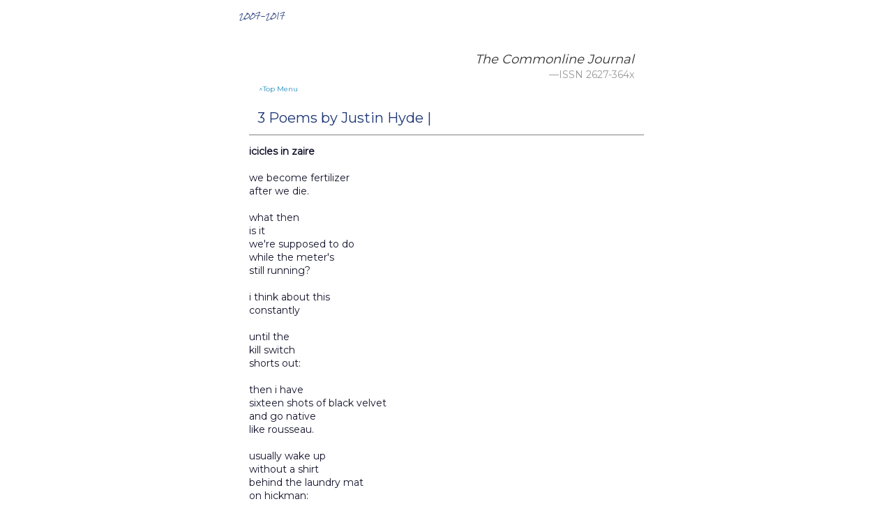

--- FILE ---
content_type: text/html; charset=utf-8
request_url: https://www.google.com/recaptcha/api2/aframe
body_size: 265
content:
<!DOCTYPE HTML><html><head><meta http-equiv="content-type" content="text/html; charset=UTF-8"></head><body><script nonce="4654nTGacvK1XtAaNhn3nQ">/** Anti-fraud and anti-abuse applications only. See google.com/recaptcha */ try{var clients={'sodar':'https://pagead2.googlesyndication.com/pagead/sodar?'};window.addEventListener("message",function(a){try{if(a.source===window.parent){var b=JSON.parse(a.data);var c=clients[b['id']];if(c){var d=document.createElement('img');d.src=c+b['params']+'&rc='+(localStorage.getItem("rc::a")?sessionStorage.getItem("rc::b"):"");window.document.body.appendChild(d);sessionStorage.setItem("rc::e",parseInt(sessionStorage.getItem("rc::e")||0)+1);localStorage.setItem("rc::h",'1767669751831');}}}catch(b){}});window.parent.postMessage("_grecaptcha_ready", "*");}catch(b){}</script></body></html>